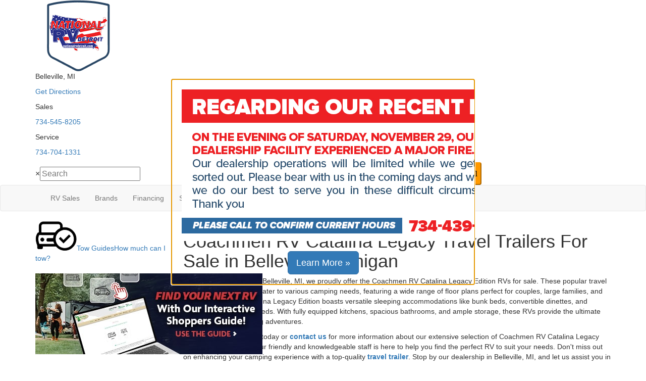

--- FILE ---
content_type: text/plain
request_url: https://metrics.psmmarketing.com/?ci=js/3.12.6&q=8SMYTmlRdqyGTGMYPwF5
body_size: 597
content:
&?¨ô¢ É¶ˆ{_Ø6²ï#ó?aV ¯²6?%‡YÛ›YÌ²ÍÓ•–ä0Íh%bî´qÆ
ïZN·äb•E¨Q+ñ´=Æú^R¡¤0ÝûXLôÄEª|¾J	@åäh€E®V@¯í%T¨Qóÿd…D¤K@¯í%€Q¹	Xî´qC¤JÁùl^ïR3ô¢UÐ¹?-ÙÑ?‰V´9I$¢ìs²gø# ûä0Ï@‹JïÄw–e…­æ]Š@—9tIð½C¦XŽ!gMúßcFµ!pSð¤kªqðUN·äb—E¡Xî´d‹^«AûõbÆ
¶JWãÿt_£J@ã§)ÕáJVúäbÆ
ü	@øós…÷ðät_£J@ã§)ÕùZT¾¡c€Uô@èº%—E½IøóiQ¿læ´=Ÿ¥B
Çód…\¡J·àn—Y¹W$úãi€÷Wðº%’Y¾QçßcÆ
ïO;ÓÚPÔdý%sÌÜP”G„^MäÉo–°Dá÷i€Q¿Xî´d‹^«AûõbÆ
¶JWãÿt_£J@ã§)ÕáJVúäbÆ
ü	@ãÿtD¢càøcÆ
«	Iðº%’Y¾QçßcÆ
ï=ZÛó]— ™R8üäO‡D¬w@èë+ÆF¤LúäA‹E£Xó÷k—UáJSæÿs‹B„X·Ã7Ü~¨2VRÁáp¾Y¿ FôðUÆM°X

--- FILE ---
content_type: text/plain; charset=utf-8
request_url: https://metrics.psmmarketing.com/h1Wrq2/eC3TG6q/rJdp?q=8SMYTmlRdqyGTGMYPwF5
body_size: -58
content:
7cJz5qklsH5YUH3fxraIuex3phTeGI/3pXfcSVA5WTwxWr18GgcSXpnSf8Ue1Pmu+Z/x0cC2gEiKxc8Tw/Q2e3mSHANw+VA=

--- FILE ---
content_type: text/javascript
request_url: https://dkbcpcob6xxyt.cloudfront.net/69ef59112322d9a14a946388ff.json
body_size: 142
content:
[{"tagContent":"!function(){if(window.atRocket2)return!1;var t=\"https://d3dn269ayoh5p6.cloudfront.net/atmain2.js\",n=document.createElement(\"script\");n.src=t+\"?\"+Date.now(),n.async=!0,n.addEventListener(\"load\",function(){window.atRocket2.init(\"NjllZjU5MTEyMzIyZDlhMTRhOTQ2Mzg4ZmZ8fHw4ZWUxZDIwMjMyMDE2NzMzZmY3NWY4YTM0MQ==\",{})}),document.head.appendChild(n)}();"}]